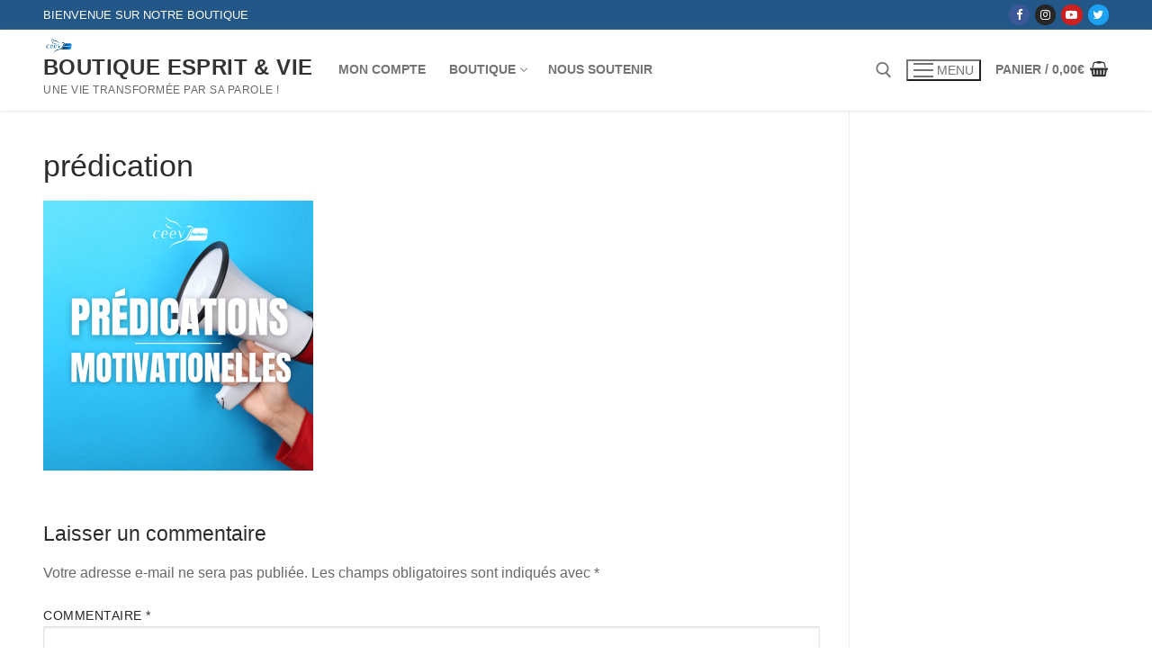

--- FILE ---
content_type: text/html; charset=UTF-8
request_url: https://boutique.ceev.tv/predication/
body_size: 14712
content:
<!doctype html>
<html lang="fr-FR">
<head>
	<meta charset="UTF-8">
	<meta name="viewport" content="width=device-width, initial-scale=1, maximum-scale=10.0, user-scalable=yes">
	<link rel="profile" href="http://gmpg.org/xfn/11">
	<title>prédication &#8211; Boutique Esprit &amp; Vie</title>
<meta name='robots' content='max-image-preview:large' />
<script>window._wca = window._wca || [];</script>
<link rel='dns-prefetch' href='//stats.wp.com' />
<link rel='dns-prefetch' href='//secure.gravatar.com' />
<link rel='dns-prefetch' href='//s.w.org' />
<link rel='dns-prefetch' href='//v0.wordpress.com' />
<link rel='dns-prefetch' href='//i0.wp.com' />
<link rel="alternate" type="application/rss+xml" title="Boutique Esprit &amp; Vie &raquo; Flux" href="https://boutique.ceev.tv/feed/" />
<link rel="alternate" type="application/rss+xml" title="Boutique Esprit &amp; Vie &raquo; Flux des commentaires" href="https://boutique.ceev.tv/comments/feed/" />
<link rel="alternate" type="application/rss+xml" title="Boutique Esprit &amp; Vie &raquo; prédication Flux des commentaires" href="https://boutique.ceev.tv/feed/?attachment_id=3550" />
<script type="text/javascript">
window._wpemojiSettings = {"baseUrl":"https:\/\/s.w.org\/images\/core\/emoji\/14.0.0\/72x72\/","ext":".png","svgUrl":"https:\/\/s.w.org\/images\/core\/emoji\/14.0.0\/svg\/","svgExt":".svg","source":{"concatemoji":"https:\/\/boutique.ceev.tv\/wp-includes\/js\/wp-emoji-release.min.js?ver=6.0.11"}};
/*! This file is auto-generated */
!function(e,a,t){var n,r,o,i=a.createElement("canvas"),p=i.getContext&&i.getContext("2d");function s(e,t){var a=String.fromCharCode,e=(p.clearRect(0,0,i.width,i.height),p.fillText(a.apply(this,e),0,0),i.toDataURL());return p.clearRect(0,0,i.width,i.height),p.fillText(a.apply(this,t),0,0),e===i.toDataURL()}function c(e){var t=a.createElement("script");t.src=e,t.defer=t.type="text/javascript",a.getElementsByTagName("head")[0].appendChild(t)}for(o=Array("flag","emoji"),t.supports={everything:!0,everythingExceptFlag:!0},r=0;r<o.length;r++)t.supports[o[r]]=function(e){if(!p||!p.fillText)return!1;switch(p.textBaseline="top",p.font="600 32px Arial",e){case"flag":return s([127987,65039,8205,9895,65039],[127987,65039,8203,9895,65039])?!1:!s([55356,56826,55356,56819],[55356,56826,8203,55356,56819])&&!s([55356,57332,56128,56423,56128,56418,56128,56421,56128,56430,56128,56423,56128,56447],[55356,57332,8203,56128,56423,8203,56128,56418,8203,56128,56421,8203,56128,56430,8203,56128,56423,8203,56128,56447]);case"emoji":return!s([129777,127995,8205,129778,127999],[129777,127995,8203,129778,127999])}return!1}(o[r]),t.supports.everything=t.supports.everything&&t.supports[o[r]],"flag"!==o[r]&&(t.supports.everythingExceptFlag=t.supports.everythingExceptFlag&&t.supports[o[r]]);t.supports.everythingExceptFlag=t.supports.everythingExceptFlag&&!t.supports.flag,t.DOMReady=!1,t.readyCallback=function(){t.DOMReady=!0},t.supports.everything||(n=function(){t.readyCallback()},a.addEventListener?(a.addEventListener("DOMContentLoaded",n,!1),e.addEventListener("load",n,!1)):(e.attachEvent("onload",n),a.attachEvent("onreadystatechange",function(){"complete"===a.readyState&&t.readyCallback()})),(e=t.source||{}).concatemoji?c(e.concatemoji):e.wpemoji&&e.twemoji&&(c(e.twemoji),c(e.wpemoji)))}(window,document,window._wpemojiSettings);
</script>
<style type="text/css">
img.wp-smiley,
img.emoji {
	display: inline !important;
	border: none !important;
	box-shadow: none !important;
	height: 1em !important;
	width: 1em !important;
	margin: 0 0.07em !important;
	vertical-align: -0.1em !important;
	background: none !important;
	padding: 0 !important;
}
</style>
	<link rel='stylesheet' id='wp-block-library-css'  href='https://boutique.ceev.tv/wp-includes/css/dist/block-library/style.min.css?ver=6.0.11' type='text/css' media='all' />
<style id='wp-block-library-inline-css' type='text/css'>
.has-text-align-justify{text-align:justify;}
</style>
<link rel='stylesheet' id='mediaelement-css'  href='https://boutique.ceev.tv/wp-includes/js/mediaelement/mediaelementplayer-legacy.min.css?ver=4.2.16' type='text/css' media='all' />
<link rel='stylesheet' id='wp-mediaelement-css'  href='https://boutique.ceev.tv/wp-includes/js/mediaelement/wp-mediaelement.min.css?ver=6.0.11' type='text/css' media='all' />
<link rel='stylesheet' id='wc-blocks-vendors-style-css'  href='https://boutique.ceev.tv/wp-content/plugins/woo-gutenberg-products-block/build/wc-blocks-vendors-style.css?ver=8.3.1' type='text/css' media='all' />
<link rel='stylesheet' id='wc-blocks-style-css'  href='https://boutique.ceev.tv/wp-content/plugins/woo-gutenberg-products-block/build/wc-blocks-style.css?ver=8.3.1' type='text/css' media='all' />
<style id='global-styles-inline-css' type='text/css'>
body{--wp--preset--color--black: #000000;--wp--preset--color--cyan-bluish-gray: #abb8c3;--wp--preset--color--white: #ffffff;--wp--preset--color--pale-pink: #f78da7;--wp--preset--color--vivid-red: #cf2e2e;--wp--preset--color--luminous-vivid-orange: #ff6900;--wp--preset--color--luminous-vivid-amber: #fcb900;--wp--preset--color--light-green-cyan: #7bdcb5;--wp--preset--color--vivid-green-cyan: #00d084;--wp--preset--color--pale-cyan-blue: #8ed1fc;--wp--preset--color--vivid-cyan-blue: #0693e3;--wp--preset--color--vivid-purple: #9b51e0;--wp--preset--gradient--vivid-cyan-blue-to-vivid-purple: linear-gradient(135deg,rgba(6,147,227,1) 0%,rgb(155,81,224) 100%);--wp--preset--gradient--light-green-cyan-to-vivid-green-cyan: linear-gradient(135deg,rgb(122,220,180) 0%,rgb(0,208,130) 100%);--wp--preset--gradient--luminous-vivid-amber-to-luminous-vivid-orange: linear-gradient(135deg,rgba(252,185,0,1) 0%,rgba(255,105,0,1) 100%);--wp--preset--gradient--luminous-vivid-orange-to-vivid-red: linear-gradient(135deg,rgba(255,105,0,1) 0%,rgb(207,46,46) 100%);--wp--preset--gradient--very-light-gray-to-cyan-bluish-gray: linear-gradient(135deg,rgb(238,238,238) 0%,rgb(169,184,195) 100%);--wp--preset--gradient--cool-to-warm-spectrum: linear-gradient(135deg,rgb(74,234,220) 0%,rgb(151,120,209) 20%,rgb(207,42,186) 40%,rgb(238,44,130) 60%,rgb(251,105,98) 80%,rgb(254,248,76) 100%);--wp--preset--gradient--blush-light-purple: linear-gradient(135deg,rgb(255,206,236) 0%,rgb(152,150,240) 100%);--wp--preset--gradient--blush-bordeaux: linear-gradient(135deg,rgb(254,205,165) 0%,rgb(254,45,45) 50%,rgb(107,0,62) 100%);--wp--preset--gradient--luminous-dusk: linear-gradient(135deg,rgb(255,203,112) 0%,rgb(199,81,192) 50%,rgb(65,88,208) 100%);--wp--preset--gradient--pale-ocean: linear-gradient(135deg,rgb(255,245,203) 0%,rgb(182,227,212) 50%,rgb(51,167,181) 100%);--wp--preset--gradient--electric-grass: linear-gradient(135deg,rgb(202,248,128) 0%,rgb(113,206,126) 100%);--wp--preset--gradient--midnight: linear-gradient(135deg,rgb(2,3,129) 0%,rgb(40,116,252) 100%);--wp--preset--duotone--dark-grayscale: url('#wp-duotone-dark-grayscale');--wp--preset--duotone--grayscale: url('#wp-duotone-grayscale');--wp--preset--duotone--purple-yellow: url('#wp-duotone-purple-yellow');--wp--preset--duotone--blue-red: url('#wp-duotone-blue-red');--wp--preset--duotone--midnight: url('#wp-duotone-midnight');--wp--preset--duotone--magenta-yellow: url('#wp-duotone-magenta-yellow');--wp--preset--duotone--purple-green: url('#wp-duotone-purple-green');--wp--preset--duotone--blue-orange: url('#wp-duotone-blue-orange');--wp--preset--font-size--small: 13px;--wp--preset--font-size--medium: 20px;--wp--preset--font-size--large: 36px;--wp--preset--font-size--x-large: 42px;}.has-black-color{color: var(--wp--preset--color--black) !important;}.has-cyan-bluish-gray-color{color: var(--wp--preset--color--cyan-bluish-gray) !important;}.has-white-color{color: var(--wp--preset--color--white) !important;}.has-pale-pink-color{color: var(--wp--preset--color--pale-pink) !important;}.has-vivid-red-color{color: var(--wp--preset--color--vivid-red) !important;}.has-luminous-vivid-orange-color{color: var(--wp--preset--color--luminous-vivid-orange) !important;}.has-luminous-vivid-amber-color{color: var(--wp--preset--color--luminous-vivid-amber) !important;}.has-light-green-cyan-color{color: var(--wp--preset--color--light-green-cyan) !important;}.has-vivid-green-cyan-color{color: var(--wp--preset--color--vivid-green-cyan) !important;}.has-pale-cyan-blue-color{color: var(--wp--preset--color--pale-cyan-blue) !important;}.has-vivid-cyan-blue-color{color: var(--wp--preset--color--vivid-cyan-blue) !important;}.has-vivid-purple-color{color: var(--wp--preset--color--vivid-purple) !important;}.has-black-background-color{background-color: var(--wp--preset--color--black) !important;}.has-cyan-bluish-gray-background-color{background-color: var(--wp--preset--color--cyan-bluish-gray) !important;}.has-white-background-color{background-color: var(--wp--preset--color--white) !important;}.has-pale-pink-background-color{background-color: var(--wp--preset--color--pale-pink) !important;}.has-vivid-red-background-color{background-color: var(--wp--preset--color--vivid-red) !important;}.has-luminous-vivid-orange-background-color{background-color: var(--wp--preset--color--luminous-vivid-orange) !important;}.has-luminous-vivid-amber-background-color{background-color: var(--wp--preset--color--luminous-vivid-amber) !important;}.has-light-green-cyan-background-color{background-color: var(--wp--preset--color--light-green-cyan) !important;}.has-vivid-green-cyan-background-color{background-color: var(--wp--preset--color--vivid-green-cyan) !important;}.has-pale-cyan-blue-background-color{background-color: var(--wp--preset--color--pale-cyan-blue) !important;}.has-vivid-cyan-blue-background-color{background-color: var(--wp--preset--color--vivid-cyan-blue) !important;}.has-vivid-purple-background-color{background-color: var(--wp--preset--color--vivid-purple) !important;}.has-black-border-color{border-color: var(--wp--preset--color--black) !important;}.has-cyan-bluish-gray-border-color{border-color: var(--wp--preset--color--cyan-bluish-gray) !important;}.has-white-border-color{border-color: var(--wp--preset--color--white) !important;}.has-pale-pink-border-color{border-color: var(--wp--preset--color--pale-pink) !important;}.has-vivid-red-border-color{border-color: var(--wp--preset--color--vivid-red) !important;}.has-luminous-vivid-orange-border-color{border-color: var(--wp--preset--color--luminous-vivid-orange) !important;}.has-luminous-vivid-amber-border-color{border-color: var(--wp--preset--color--luminous-vivid-amber) !important;}.has-light-green-cyan-border-color{border-color: var(--wp--preset--color--light-green-cyan) !important;}.has-vivid-green-cyan-border-color{border-color: var(--wp--preset--color--vivid-green-cyan) !important;}.has-pale-cyan-blue-border-color{border-color: var(--wp--preset--color--pale-cyan-blue) !important;}.has-vivid-cyan-blue-border-color{border-color: var(--wp--preset--color--vivid-cyan-blue) !important;}.has-vivid-purple-border-color{border-color: var(--wp--preset--color--vivid-purple) !important;}.has-vivid-cyan-blue-to-vivid-purple-gradient-background{background: var(--wp--preset--gradient--vivid-cyan-blue-to-vivid-purple) !important;}.has-light-green-cyan-to-vivid-green-cyan-gradient-background{background: var(--wp--preset--gradient--light-green-cyan-to-vivid-green-cyan) !important;}.has-luminous-vivid-amber-to-luminous-vivid-orange-gradient-background{background: var(--wp--preset--gradient--luminous-vivid-amber-to-luminous-vivid-orange) !important;}.has-luminous-vivid-orange-to-vivid-red-gradient-background{background: var(--wp--preset--gradient--luminous-vivid-orange-to-vivid-red) !important;}.has-very-light-gray-to-cyan-bluish-gray-gradient-background{background: var(--wp--preset--gradient--very-light-gray-to-cyan-bluish-gray) !important;}.has-cool-to-warm-spectrum-gradient-background{background: var(--wp--preset--gradient--cool-to-warm-spectrum) !important;}.has-blush-light-purple-gradient-background{background: var(--wp--preset--gradient--blush-light-purple) !important;}.has-blush-bordeaux-gradient-background{background: var(--wp--preset--gradient--blush-bordeaux) !important;}.has-luminous-dusk-gradient-background{background: var(--wp--preset--gradient--luminous-dusk) !important;}.has-pale-ocean-gradient-background{background: var(--wp--preset--gradient--pale-ocean) !important;}.has-electric-grass-gradient-background{background: var(--wp--preset--gradient--electric-grass) !important;}.has-midnight-gradient-background{background: var(--wp--preset--gradient--midnight) !important;}.has-small-font-size{font-size: var(--wp--preset--font-size--small) !important;}.has-medium-font-size{font-size: var(--wp--preset--font-size--medium) !important;}.has-large-font-size{font-size: var(--wp--preset--font-size--large) !important;}.has-x-large-font-size{font-size: var(--wp--preset--font-size--x-large) !important;}
</style>
<link rel='stylesheet' id='woocommerce-general-css'  href='https://boutique.ceev.tv/wp-content/themes/customify/assets/css/compatibility/woocommerce.min.css?ver=6.8.2' type='text/css' media='all' />
<link rel='stylesheet' id='woocommerce-smallscreen-css'  href='https://boutique.ceev.tv/wp-content/themes/customify/assets/css/compatibility/woocommerce-smallscreen.min.css?ver=6.8.2' type='text/css' media='only screen and (max-width: 768px)' />
<style id='woocommerce-inline-inline-css' type='text/css'>
.woocommerce form .form-row .required { visibility: visible; }
</style>
<link rel='stylesheet' id='wc-gateway-ppec-frontend-css'  href='https://boutique.ceev.tv/wp-content/plugins/woocommerce-gateway-paypal-express-checkout/assets/css/wc-gateway-ppec-frontend.css?ver=2.1.3' type='text/css' media='all' />
<link rel='stylesheet' id='font-awesome-css'  href='https://boutique.ceev.tv/wp-content/themes/customify/assets/fonts/font-awesome/css/font-awesome.min.css?ver=5.0.0' type='text/css' media='all' />
<link rel='stylesheet' id='customify-style-css'  href='https://boutique.ceev.tv/wp-content/themes/customify/style.min.css?ver=0.4.2' type='text/css' media='all' />
<style id='customify-style-inline-css' type='text/css'>
.header-top .header--row-inner,body:not(.fl-builder-edit) .button,body:not(.fl-builder-edit) button:not(.menu-mobile-toggle, .components-button, .customize-partial-edit-shortcut-button),body:not(.fl-builder-edit) input[type="button"]:not(.ed_button),button.button,input[type="button"]:not(.ed_button, .components-button, .customize-partial-edit-shortcut-button),input[type="reset"]:not(.components-button, .customize-partial-edit-shortcut-button),input[type="submit"]:not(.components-button, .customize-partial-edit-shortcut-button),.pagination .nav-links > *:hover,.pagination .nav-links span,.nav-menu-desktop.style-full-height .primary-menu-ul > li.current-menu-item > a,.nav-menu-desktop.style-full-height .primary-menu-ul > li.current-menu-ancestor > a,.nav-menu-desktop.style-full-height .primary-menu-ul > li > a:hover,.posts-layout .readmore-button:hover{    background-color: #1c3e75;}.posts-layout .readmore-button {color: #1c3e75;}.pagination .nav-links > *:hover,.pagination .nav-links span,.entry-single .tags-links a:hover,.entry-single .cat-links a:hover,.posts-layout .readmore-button,.posts-layout .readmore-button:hover{    border-color: #1c3e75;}                 .wc-svg-btn.active,        .woocommerce-tabs.wc-tabs-horizontal ul.tabs li.active,        #review_form {            border-color: #1c3e75;        }                .wc-svg-btn.active,        .wc-single-tabs ul.tabs li.active a,        .wc-single-tabs .tab-section.active .tab-section-heading a {            color: #1c3e75;        }.customify-builder-btn{    background-color: #bf9c2b;}                 .add_to_cart_button        {            background-color: #bf9c2b;        }body{    color: #686868;}abbr, acronym {    border-bottom-color: #686868;}a                {                    color: #1e4b75;} .woocommerce-account .woocommerce-MyAccount-navigation ul li.is-active a,        .woocommerce-account .woocommerce-MyAccount-navigation ul li a:hover {            color: #1e4b75;        }a:hover,a:focus,.link-meta:hover, .link-meta a:hover{    color: #111111;}h2 + h3,.comments-area h2 + .comments-title,.h2 + h3,.comments-area .h2 + .comments-title,.page-breadcrumb {    border-top-color: #eaecee;}blockquote,.site-content .widget-area .menu li.current-menu-item > a:before{    border-left-color: #eaecee;}@media screen and (min-width: 64em) {    .comment-list .children li.comment {        border-left-color: #eaecee;    }    .comment-list .children li.comment:after {        background-color: #eaecee;    }}.page-titlebar, .page-breadcrumb,.posts-layout .entry-inner {    border-bottom-color: #eaecee;}.header-search-form .search-field,.entry-content .page-links a,.header-search-modal,.pagination .nav-links > *,.entry-footer .tags-links a, .entry-footer .cat-links a,.search .content-area article,.site-content .widget-area .menu li.current-menu-item > a,.posts-layout .entry-inner,.post-navigation .nav-links,article.comment .comment-meta,.widget-area .widget_pages li a, .widget-area .widget_categories li a, .widget-area .widget_archive li a, .widget-area .widget_meta li a, .widget-area .widget_nav_menu li a, .widget-area .widget_product_categories li a, .widget-area .widget_recent_entries li a, .widget-area .widget_rss li a,.widget-area .widget_recent_comments li{    border-color: #eaecee;}.header-search-modal::before {    border-top-color: #eaecee;    border-left-color: #eaecee;}@media screen and (min-width: 48em) {    .content-sidebar.sidebar_vertical_border .content-area {        border-right-color: #eaecee;    }    .sidebar-content.sidebar_vertical_border .content-area {        border-left-color: #eaecee;    }    .sidebar-sidebar-content.sidebar_vertical_border .sidebar-primary {        border-right-color: #eaecee;    }    .sidebar-sidebar-content.sidebar_vertical_border .sidebar-secondary {        border-right-color: #eaecee;    }    .content-sidebar-sidebar.sidebar_vertical_border .sidebar-primary {        border-left-color: #eaecee;    }    .content-sidebar-sidebar.sidebar_vertical_border .sidebar-secondary {        border-left-color: #eaecee;    }    .sidebar-content-sidebar.sidebar_vertical_border .content-area {        border-left-color: #eaecee;        border-right-color: #eaecee;    }    .sidebar-content-sidebar.sidebar_vertical_border .content-area {        border-left-color: #eaecee;        border-right-color: #eaecee;    }}.widget_price_filter .price_slider_wrapper .ui-widget-content {    background-color: #eaecee;}.product_list_widget li,#reviews #comments ol.commentlist li .comment-text,.woocommerce-tabs.wc-tabs-vertical .wc-tabs li,.product_meta > span,.woocommerce-tabs.wc-tabs-horizontal ul.tabs,.woocommerce-tabs.wc-tabs-vertical .wc-tabs li:first-child {            border-color: #eaecee;        }article.comment .comment-post-author {background: #6d6d6d;}.pagination .nav-links > *,.link-meta,.link-meta a,.color-meta,.entry-single .tags-links:before,.entry-single .cats-links:before{    color: #6d6d6d;}.widget_price_filter .ui-slider .ui-slider-handle {    border-color: #6d6d6d;}.wc-product-inner .wc-product__category a {    color: #6d6d6d;}.widget_price_filter .ui-slider .ui-slider-range,.widget_price_filter .price_slider_amount .button {            background-color: #6d6d6d;        }h1, h2, h3, h4, h5, h6 { color: #2b2b2b;}.site-content .widget-title { color: #444444;}#page-cover {background-image: url("https://boutique.ceev.tv/wp-content/uploads/2022/08/prédication.png");}.sub-menu .li-duplicator {display:none !important;}.header-search_icon-item .header-search-modal  {border-style: solid;} .header-search_icon-item .search-field  {border-style: solid;} .dark-mode .header-search_box-item .search-form-fields, .header-search_box-item .search-form-fields  {border-style: solid;} body  {background-color: #FFFFFF;} .site-content .content-area  {background-color: #FFFFFF;} .woocommerce .button.add_to_cart_button, .woocommerce .button.alt,.woocommerce .button.added_to_cart, .woocommerce .button.checkout, .woocommerce .button.product_type_variable,.item--wc_cart .cart-icon .cart-qty .customify-wc-total-qty{    background-color: #bf9c2b;}.comment-form-rating a, .star-rating,.comment-form-rating a:hover, .comment-form-rating a:focus, .star-rating:hover, .star-rating:focus{    color: #c3512f;}span.onsale{    background-color: #77a464;}/* CSS for desktop */#page-cover .page-cover-inner {min-height: 300px;}.header--row.header-top .customify-grid, .header--row.header-top .style-full-height .primary-menu-ul > li > a {min-height: 33px;}.header--row.header-main .customify-grid, .header--row.header-main .style-full-height .primary-menu-ul > li > a {min-height: 90px;}.header--row.header-bottom .customify-grid, .header--row.header-bottom .style-full-height .primary-menu-ul > li > a {min-height: 55px;}.site-header .site-branding img { max-width: 35px; } .site-header .cb-row--mobile .site-branding img { width: 35px; }.header--row .builder-first--nav-icon {text-align: right;}.header-search_icon-item .search-submit {margin-left: -40px;}.header-search_box-item .search-submit{margin-left: -40px;} .header-search_box-item .woo_bootster_search .search-submit{margin-left: -40px;} .header-search_box-item .header-search-form button.search-submit{margin-left:-40px;}.header--row .builder-first--primary-menu {text-align: right;}/* CSS for tablet */@media screen and (max-width: 1024px) { #page-cover .page-cover-inner {min-height: 250px;}.header--row .builder-first--nav-icon {text-align: right;}.header-search_icon-item .search-submit {margin-left: -40px;}.header-search_box-item .search-submit{margin-left: -40px;} .header-search_box-item .woo_bootster_search .search-submit{margin-left: -40px;} .header-search_box-item .header-search-form button.search-submit{margin-left:-40px;} }/* CSS for mobile */@media screen and (max-width: 568px) { #page-cover .page-cover-inner {min-height: 200px;}.header--row.header-top .customify-grid, .header--row.header-top .style-full-height .primary-menu-ul > li > a {min-height: 33px;}.header--row .builder-first--nav-icon {text-align: right;}.header-search_icon-item .search-submit {margin-left: -40px;}.header-search_box-item .search-submit{margin-left: -40px;} .header-search_box-item .woo_bootster_search .search-submit{margin-left: -40px;} .header-search_box-item .header-search-form button.search-submit{margin-left:-40px;} }
</style>
<link rel='stylesheet' id='jetpack_css-css'  href='https://boutique.ceev.tv/wp-content/plugins/jetpack/css/jetpack.css?ver=11.2.2' type='text/css' media='all' />
<script type='text/javascript' src='https://boutique.ceev.tv/wp-includes/js/jquery/jquery.min.js?ver=3.6.0' id='jquery-core-js'></script>
<script type='text/javascript' src='https://boutique.ceev.tv/wp-includes/js/jquery/jquery-migrate.min.js?ver=3.3.2' id='jquery-migrate-js'></script>
<script defer type='text/javascript' src='https://stats.wp.com/s-202603.js' id='woocommerce-analytics-js'></script>
<link rel="https://api.w.org/" href="https://boutique.ceev.tv/wp-json/" /><link rel="alternate" type="application/json" href="https://boutique.ceev.tv/wp-json/wp/v2/media/3550" /><link rel="EditURI" type="application/rsd+xml" title="RSD" href="https://boutique.ceev.tv/xmlrpc.php?rsd" />
<link rel="wlwmanifest" type="application/wlwmanifest+xml" href="https://boutique.ceev.tv/wp-includes/wlwmanifest.xml" /> 
<meta name="generator" content="WordPress 6.0.11" />
<meta name="generator" content="WooCommerce 6.8.2" />
<link rel='shortlink' href='https://wp.me/aao08C-Vg' />
<link rel="alternate" type="application/json+oembed" href="https://boutique.ceev.tv/wp-json/oembed/1.0/embed?url=https%3A%2F%2Fboutique.ceev.tv%2Fpredication%2F" />
<link rel="alternate" type="text/xml+oembed" href="https://boutique.ceev.tv/wp-json/oembed/1.0/embed?url=https%3A%2F%2Fboutique.ceev.tv%2Fpredication%2F&#038;format=xml" />
<style>img#wpstats{display:none}</style>
		<noscript><style>.woocommerce-product-gallery{ opacity: 1 !important; }</style></noscript>
				<style type="text/css">
				/* If html does not have either class, do not show lazy loaded images. */
				html:not( .jetpack-lazy-images-js-enabled ):not( .js ) .jetpack-lazy-image {
					display: none;
				}
			</style>
			<script>
				document.documentElement.classList.add(
					'jetpack-lazy-images-js-enabled'
				);
			</script>
		
<!-- Jetpack Open Graph Tags -->
<meta property="og:type" content="article" />
<meta property="og:title" content="prédication" />
<meta property="og:url" content="https://boutique.ceev.tv/predication/" />
<meta property="og:description" content="Voir l&rsquo;article pour en savoir plus." />
<meta property="article:published_time" content="2022-08-19T11:52:10+00:00" />
<meta property="article:modified_time" content="2022-08-19T11:52:10+00:00" />
<meta property="og:site_name" content="Boutique Esprit &amp; Vie" />
<meta property="og:image" content="https://boutique.ceev.tv/wp-content/uploads/2022/08/prédication.png" />
<meta property="og:image:alt" content="" />
<meta property="og:locale" content="fr_FR" />
<meta name="twitter:text:title" content="prédication" />
<meta name="twitter:image" content="https://i0.wp.com/boutique.ceev.tv/wp-content/uploads/2022/08/prédication.png?fit=1200%2C1200&#038;ssl=1&#038;w=640" />
<meta name="twitter:card" content="summary_large_image" />
<meta name="twitter:description" content="Voir l&rsquo;article pour en savoir plus." />

<!-- End Jetpack Open Graph Tags -->
<link rel="icon" href="https://i0.wp.com/boutique.ceev.tv/wp-content/uploads/2022/08/cropped-Copie-de-logo-ceev-v2022-1.png?fit=32%2C32&#038;ssl=1" sizes="32x32" />
<link rel="icon" href="https://i0.wp.com/boutique.ceev.tv/wp-content/uploads/2022/08/cropped-Copie-de-logo-ceev-v2022-1.png?fit=192%2C192&#038;ssl=1" sizes="192x192" />
<link rel="apple-touch-icon" href="https://i0.wp.com/boutique.ceev.tv/wp-content/uploads/2022/08/cropped-Copie-de-logo-ceev-v2022-1.png?fit=180%2C180&#038;ssl=1" />
<meta name="msapplication-TileImage" content="https://i0.wp.com/boutique.ceev.tv/wp-content/uploads/2022/08/cropped-Copie-de-logo-ceev-v2022-1.png?fit=270%2C270&#038;ssl=1" />
</head>

<body class="attachment attachment-template-default single single-attachment postid-3550 attachmentid-3550 attachment-png wp-custom-logo theme-customify woocommerce-no-js content-sidebar main-layout-content-sidebar sidebar_vertical_border site-full-width menu_sidebar_slide_left woocommerce later-wc-version">
<svg xmlns="http://www.w3.org/2000/svg" viewBox="0 0 0 0" width="0" height="0" focusable="false" role="none" style="visibility: hidden; position: absolute; left: -9999px; overflow: hidden;" ><defs><filter id="wp-duotone-dark-grayscale"><feColorMatrix color-interpolation-filters="sRGB" type="matrix" values=" .299 .587 .114 0 0 .299 .587 .114 0 0 .299 .587 .114 0 0 .299 .587 .114 0 0 " /><feComponentTransfer color-interpolation-filters="sRGB" ><feFuncR type="table" tableValues="0 0.49803921568627" /><feFuncG type="table" tableValues="0 0.49803921568627" /><feFuncB type="table" tableValues="0 0.49803921568627" /><feFuncA type="table" tableValues="1 1" /></feComponentTransfer><feComposite in2="SourceGraphic" operator="in" /></filter></defs></svg><svg xmlns="http://www.w3.org/2000/svg" viewBox="0 0 0 0" width="0" height="0" focusable="false" role="none" style="visibility: hidden; position: absolute; left: -9999px; overflow: hidden;" ><defs><filter id="wp-duotone-grayscale"><feColorMatrix color-interpolation-filters="sRGB" type="matrix" values=" .299 .587 .114 0 0 .299 .587 .114 0 0 .299 .587 .114 0 0 .299 .587 .114 0 0 " /><feComponentTransfer color-interpolation-filters="sRGB" ><feFuncR type="table" tableValues="0 1" /><feFuncG type="table" tableValues="0 1" /><feFuncB type="table" tableValues="0 1" /><feFuncA type="table" tableValues="1 1" /></feComponentTransfer><feComposite in2="SourceGraphic" operator="in" /></filter></defs></svg><svg xmlns="http://www.w3.org/2000/svg" viewBox="0 0 0 0" width="0" height="0" focusable="false" role="none" style="visibility: hidden; position: absolute; left: -9999px; overflow: hidden;" ><defs><filter id="wp-duotone-purple-yellow"><feColorMatrix color-interpolation-filters="sRGB" type="matrix" values=" .299 .587 .114 0 0 .299 .587 .114 0 0 .299 .587 .114 0 0 .299 .587 .114 0 0 " /><feComponentTransfer color-interpolation-filters="sRGB" ><feFuncR type="table" tableValues="0.54901960784314 0.98823529411765" /><feFuncG type="table" tableValues="0 1" /><feFuncB type="table" tableValues="0.71764705882353 0.25490196078431" /><feFuncA type="table" tableValues="1 1" /></feComponentTransfer><feComposite in2="SourceGraphic" operator="in" /></filter></defs></svg><svg xmlns="http://www.w3.org/2000/svg" viewBox="0 0 0 0" width="0" height="0" focusable="false" role="none" style="visibility: hidden; position: absolute; left: -9999px; overflow: hidden;" ><defs><filter id="wp-duotone-blue-red"><feColorMatrix color-interpolation-filters="sRGB" type="matrix" values=" .299 .587 .114 0 0 .299 .587 .114 0 0 .299 .587 .114 0 0 .299 .587 .114 0 0 " /><feComponentTransfer color-interpolation-filters="sRGB" ><feFuncR type="table" tableValues="0 1" /><feFuncG type="table" tableValues="0 0.27843137254902" /><feFuncB type="table" tableValues="0.5921568627451 0.27843137254902" /><feFuncA type="table" tableValues="1 1" /></feComponentTransfer><feComposite in2="SourceGraphic" operator="in" /></filter></defs></svg><svg xmlns="http://www.w3.org/2000/svg" viewBox="0 0 0 0" width="0" height="0" focusable="false" role="none" style="visibility: hidden; position: absolute; left: -9999px; overflow: hidden;" ><defs><filter id="wp-duotone-midnight"><feColorMatrix color-interpolation-filters="sRGB" type="matrix" values=" .299 .587 .114 0 0 .299 .587 .114 0 0 .299 .587 .114 0 0 .299 .587 .114 0 0 " /><feComponentTransfer color-interpolation-filters="sRGB" ><feFuncR type="table" tableValues="0 0" /><feFuncG type="table" tableValues="0 0.64705882352941" /><feFuncB type="table" tableValues="0 1" /><feFuncA type="table" tableValues="1 1" /></feComponentTransfer><feComposite in2="SourceGraphic" operator="in" /></filter></defs></svg><svg xmlns="http://www.w3.org/2000/svg" viewBox="0 0 0 0" width="0" height="0" focusable="false" role="none" style="visibility: hidden; position: absolute; left: -9999px; overflow: hidden;" ><defs><filter id="wp-duotone-magenta-yellow"><feColorMatrix color-interpolation-filters="sRGB" type="matrix" values=" .299 .587 .114 0 0 .299 .587 .114 0 0 .299 .587 .114 0 0 .299 .587 .114 0 0 " /><feComponentTransfer color-interpolation-filters="sRGB" ><feFuncR type="table" tableValues="0.78039215686275 1" /><feFuncG type="table" tableValues="0 0.94901960784314" /><feFuncB type="table" tableValues="0.35294117647059 0.47058823529412" /><feFuncA type="table" tableValues="1 1" /></feComponentTransfer><feComposite in2="SourceGraphic" operator="in" /></filter></defs></svg><svg xmlns="http://www.w3.org/2000/svg" viewBox="0 0 0 0" width="0" height="0" focusable="false" role="none" style="visibility: hidden; position: absolute; left: -9999px; overflow: hidden;" ><defs><filter id="wp-duotone-purple-green"><feColorMatrix color-interpolation-filters="sRGB" type="matrix" values=" .299 .587 .114 0 0 .299 .587 .114 0 0 .299 .587 .114 0 0 .299 .587 .114 0 0 " /><feComponentTransfer color-interpolation-filters="sRGB" ><feFuncR type="table" tableValues="0.65098039215686 0.40392156862745" /><feFuncG type="table" tableValues="0 1" /><feFuncB type="table" tableValues="0.44705882352941 0.4" /><feFuncA type="table" tableValues="1 1" /></feComponentTransfer><feComposite in2="SourceGraphic" operator="in" /></filter></defs></svg><svg xmlns="http://www.w3.org/2000/svg" viewBox="0 0 0 0" width="0" height="0" focusable="false" role="none" style="visibility: hidden; position: absolute; left: -9999px; overflow: hidden;" ><defs><filter id="wp-duotone-blue-orange"><feColorMatrix color-interpolation-filters="sRGB" type="matrix" values=" .299 .587 .114 0 0 .299 .587 .114 0 0 .299 .587 .114 0 0 .299 .587 .114 0 0 " /><feComponentTransfer color-interpolation-filters="sRGB" ><feFuncR type="table" tableValues="0.098039215686275 1" /><feFuncG type="table" tableValues="0 0.66274509803922" /><feFuncB type="table" tableValues="0.84705882352941 0.41960784313725" /><feFuncA type="table" tableValues="1 1" /></feComponentTransfer><feComposite in2="SourceGraphic" operator="in" /></filter></defs></svg><div id="page" class="site box-shadow">
	<a class="skip-link screen-reader-text" href="#site-content">Aller au contenu</a>
	<a class="close is-size-medium  close-panel close-sidebar-panel" href="#">
        <span class="hamburger hamburger--squeeze is-active">
            <span class="hamburger-box">
              <span class="hamburger-inner"><span class="screen-reader-text">Menu</span></span>
            </span>
        </span>
        <span class="screen-reader-text">Fermer</span>
        </a><header id="masthead" class="site-header header-v2"><div id="masthead-inner" class="site-header-inner">							<div  class="header-top header--row layout-full-contained"  id="cb-row--header-top"  data-row-id="top"  data-show-on="desktop">
								<div class="header--row-inner header-top-inner dark-mode">
									<div class="customify-container">
										<div class="customify-grid  cb-row--desktop hide-on-mobile hide-on-tablet customify-grid-middle"><div class="row-v2 row-v2-top no-center"><div class="col-v2 col-v2-left"><div class="item--inner builder-item--html" data-section="header_html" data-item-id="html" ><div class="builder-header-html-item item--html"><p>Bienvenue sur notre boutique</p>
</div></div></div><div class="col-v2 col-v2-right"><div class="item--inner builder-item--social-icons" data-section="header_social_icons" data-item-id="social-icons" ><ul class="header-social-icons customify-builder-social-icons color-default"><li><a class="social-icon-facebook shape-circle" rel="nofollow noopener" target="_blank" href="https://www.facebook.com/EgliseCeevBordeaux" aria-label="Facebook"><i class="social-icon fa fa-facebook" title="Facebook"></i></a></li><li><a class="social-icon-instagram shape-circle" rel="nofollow noopener" target="_blank" href="https://www.instagram.com/eglise_ceevbordeaux" aria-label="Instagram"><i class="social-icon fa fa-instagram" title="Instagram"></i></a></li><li><a class="social-icon-youtube-play shape-circle" rel="nofollow noopener" target="_blank" href="https://www.youtube.com/c/CEEVBordeauxeglise" aria-label="Youtube"><i class="social-icon fa fa-youtube-play" title="Youtube"></i></a></li><li><a class="social-icon-twitter shape-circle" rel="nofollow noopener" target="_blank" href="https://twitter.com/ceevtv" aria-label="Twitter"><i class="social-icon fa fa-twitter" title="Twitter"></i></a></li></ul></div></div></div></div>									</div>
								</div>
							</div>
														<div  class="header-main header--row layout-full-contained"  id="cb-row--header-main"  data-row-id="main"  data-show-on="desktop mobile">
								<div class="header--row-inner header-main-inner light-mode">
									<div class="customify-container">
										<div class="customify-grid  cb-row--desktop hide-on-mobile hide-on-tablet customify-grid-middle"><div class="row-v2 row-v2-main no-center"><div class="col-v2 col-v2-left"><div class="item--inner builder-item--logo" data-section="title_tagline" data-item-id="logo" >		<div class="site-branding logo-top">
						<a href="https://boutique.ceev.tv/" class="logo-link" rel="home" itemprop="url">
				<img class="site-img-logo" src="https://i0.wp.com/boutique.ceev.tv/wp-content/uploads/2022/08/cropped-Copie-de-logo-ceev-v2022.png?fit=500%2C269&#038;ssl=1" alt="Boutique Esprit &amp; Vie">
							</a>
			<div class="site-name-desc">						<p class="site-title">
							<a href="https://boutique.ceev.tv/" rel="home">Boutique Esprit &amp; Vie</a>
						</p>
												<p class="site-description text-uppercase text-xsmall">Une vie transformée par sa parole !</p>
						</div>		</div><!-- .site-branding -->
		</div><div class="item--inner builder-item--primary-menu has_menu" data-section="header_menu_primary" data-item-id="primary-menu" ><nav  id="site-navigation-main-desktop" class="site-navigation primary-menu primary-menu-main nav-menu-desktop primary-menu-desktop style-plain"><ul id="menu-principal" class="primary-menu-ul menu nav-menu"><li id="menu-item--main-desktop-128" class="menu-item menu-item-type-post_type menu-item-object-page menu-item-128"><a href="https://boutique.ceev.tv/mon-compte/"><span class="link-before">Mon compte</span></a></li>
<li id="menu-item--main-desktop-127" class="menu-item menu-item-type-post_type menu-item-object-page menu-item-home menu-item-has-children menu-item-127"><a href="https://boutique.ceev.tv/"><span class="link-before">Boutique<span class="nav-icon-angle">&nbsp;</span></span></a>
<ul class="sub-menu sub-lv-0">
	<li id="menu-item--main-desktop-273" class="menu-item menu-item-type-taxonomy menu-item-object-product_cat menu-item-273"><a href="https://boutique.ceev.tv/categorie-produit/coups-de-coeur/"><span class="link-before">Coups de Coeur</span></a></li>
	<li id="menu-item--main-desktop-3576" class="menu-item menu-item-type-taxonomy menu-item-object-product_cat menu-item-3576"><a href="https://boutique.ceev.tv/categorie-produit/livre-audio/"><span class="link-before">Livre audio</span></a></li>
	<li id="menu-item--main-desktop-3632" class="menu-item menu-item-type-taxonomy menu-item-object-product_cat menu-item-3632"><a href="https://boutique.ceev.tv/categorie-produit/enseignements/"><span class="link-before">Enseignements</span></a></li>
	<li id="menu-item--main-desktop-3634" class="menu-item menu-item-type-taxonomy menu-item-object-product_cat menu-item-3634"><a href="https://boutique.ceev.tv/categorie-produit/predication/"><span class="link-before">Prédication</span></a></li>
	<li id="menu-item--main-desktop-3580" class="menu-item menu-item-type-taxonomy menu-item-object-product_cat menu-item-has-children menu-item-3580"><a href="https://boutique.ceev.tv/categorie-produit/auteur-orateur/"><span class="link-before">Auteur/orateur<span class="nav-icon-angle">&nbsp;</span></span></a>
	<ul class="sub-menu sub-lv-1">
		<li id="menu-item--main-desktop-3656" class="menu-item menu-item-type-taxonomy menu-item-object-product_cat menu-item-3656"><a href="https://boutique.ceev.tv/categorie-produit/auteur-orateur/andre-larrue/"><span class="link-before">André Larrue</span></a></li>
		<li id="menu-item--main-desktop-3583" class="menu-item menu-item-type-taxonomy menu-item-object-product_cat menu-item-3583"><a href="https://boutique.ceev.tv/categorie-produit/auteur-orateur/sosthene-mabouadi/"><span class="link-before">Sosthène Mabouadi</span></a></li>
		<li id="menu-item--main-desktop-3581" class="menu-item menu-item-type-taxonomy menu-item-object-product_cat menu-item-3581"><a href="https://boutique.ceev.tv/categorie-produit/auteur-orateur/nina-mabouadi/"><span class="link-before">Nina Mabouadi</span></a></li>
		<li id="menu-item--main-desktop-3633" class="menu-item menu-item-type-taxonomy menu-item-object-product_cat menu-item-3633"><a href="https://boutique.ceev.tv/categorie-produit/auteur-orateur/victor-boumono/"><span class="link-before">Victor Boumono</span></a></li>
		<li id="menu-item--main-desktop-3584" class="menu-item menu-item-type-taxonomy menu-item-object-product_cat menu-item-3584"><a href="https://boutique.ceev.tv/categorie-produit/auteur-orateur/radel-mavoungou/"><span class="link-before">Radel Mavoungou</span></a></li>
		<li id="menu-item--main-desktop-3582" class="menu-item menu-item-type-taxonomy menu-item-object-product_cat menu-item-3582"><a href="https://boutique.ceev.tv/categorie-produit/auteur-orateur/micael-lanoix/"><span class="link-before">Micaël Lanoix</span></a></li>
	</ul>
</li>
</ul>
</li>
<li id="menu-item--main-desktop-255" class="menu-item menu-item-type-post_type menu-item-object-page menu-item-255"><a href="https://boutique.ceev.tv/nous-soutenir/"><span class="link-before">Nous Soutenir</span></a></li>
</ul></nav></div></div><div class="col-v2 col-v2-right"><div class="item--inner builder-item--search_icon" data-section="search_icon" data-item-id="search_icon" ><div class="header-search_icon-item item--search_icon">		<a class="search-icon" href="#" aria-label="open search tool">
			<span class="ic-search">
				<svg aria-hidden="true" focusable="false" role="presentation" xmlns="http://www.w3.org/2000/svg" width="20" height="21" viewBox="0 0 20 21">
					<path fill="currentColor" fill-rule="evenodd" d="M12.514 14.906a8.264 8.264 0 0 1-4.322 1.21C3.668 16.116 0 12.513 0 8.07 0 3.626 3.668.023 8.192.023c4.525 0 8.193 3.603 8.193 8.047 0 2.033-.769 3.89-2.035 5.307l4.999 5.552-1.775 1.597-5.06-5.62zm-4.322-.843c3.37 0 6.102-2.684 6.102-5.993 0-3.31-2.732-5.994-6.102-5.994S2.09 4.76 2.09 8.07c0 3.31 2.732 5.993 6.102 5.993z"></path>
				</svg>
			</span>
			<span class="ic-close">
				<svg version="1.1" id="Capa_1" xmlns="http://www.w3.org/2000/svg" xmlns:xlink="http://www.w3.org/1999/xlink" x="0px" y="0px" width="612px" height="612px" viewBox="0 0 612 612" fill="currentColor" style="enable-background:new 0 0 612 612;" xml:space="preserve"><g><g id="cross"><g><polygon points="612,36.004 576.521,0.603 306,270.608 35.478,0.603 0,36.004 270.522,306.011 0,575.997 35.478,611.397 306,341.411 576.521,611.397 612,575.997 341.459,306.011 " /></g></g></g><g></g><g></g><g></g><g></g><g></g><g></g><g></g><g></g><g></g><g></g><g></g><g></g><g></g><g></g><g></g></svg>
			</span>
			<span class="arrow-down"></span>
		</a>
		<div class="header-search-modal-wrapper">
			<form role="search" class="header-search-modal header-search-form" action="https://boutique.ceev.tv/">
				<label>
					<span class="screen-reader-text">Rechercher :</span>
					<input type="search" class="search-field" placeholder="Recherche..." value="" name="s" title="Rechercher :" />
				</label>
				<button type="submit" class="search-submit" aria-label="submit search">
					<svg aria-hidden="true" focusable="false" role="presentation" xmlns="http://www.w3.org/2000/svg" width="20" height="21" viewBox="0 0 20 21">
						<path fill="currentColor" fill-rule="evenodd" d="M12.514 14.906a8.264 8.264 0 0 1-4.322 1.21C3.668 16.116 0 12.513 0 8.07 0 3.626 3.668.023 8.192.023c4.525 0 8.193 3.603 8.193 8.047 0 2.033-.769 3.89-2.035 5.307l4.999 5.552-1.775 1.597-5.06-5.62zm-4.322-.843c3.37 0 6.102-2.684 6.102-5.993 0-3.31-2.732-5.994-6.102-5.994S2.09 4.76 2.09 8.07c0 3.31 2.732 5.993 6.102 5.993z"></path>
					</svg>
				</button>
			</form>
		</div>
		</div></div><div class="item--inner builder-item--nav-icon" data-section="header_menu_icon" data-item-id="nav-icon" >		<button type="button" class="menu-mobile-toggle item-button is-size-desktop-medium is-size-tablet-medium is-size-mobile-medium">
			<span class="hamburger hamburger--squeeze">
				<span class="hamburger-box">
					<span class="hamburger-inner"></span>
				</span>
			</span>
			<span class="nav-icon--label hide-on-tablet hide-on-mobile">Menu</span></button>
		</div><div class="item--inner builder-item--wc_cart" data-section="wc_cart" data-item-id="wc_cart" ><div class="d-align-right builder-header-wc_cart-item item--wc_cart"><a href="https://boutique.ceev.tv/panier/" class="cart-item-link text-uppercase text-small link-meta"><span class="cart-text cart-label wc-cart-mobile-hide wc-cart-tablet-show wc-cart-desktop-show">Panier</span><span class="cart-sep cart-label wc-cart-mobile-hide wc-cart-tablet-show wc-cart-desktop-show">/</span><span class="cart-subtotal cart-label wc-cart-mobile-hide wc-cart-tablet-show wc-cart-desktop-show"><span class="customify-wc-sub-total"><span class="woocommerce-Price-amount amount"><bdi>0,00<span class="woocommerce-Price-currencySymbol">&euro;</span></bdi></span></span></span><span class="cart-icon"><i class="fa fa-shopping-basket"></i> <span class="cart-qty"><span class="customify-wc-total-qty hide-qty">0</span></span></span></a><div class="cart-dropdown-box widget-area"><div class="widget woocommerce widget_shopping_cart"><h2 class="widgettitle">Panier</h2><div class="widget_shopping_cart_content"></div></div></div></div></div></div></div></div><div class="cb-row--mobile hide-on-desktop customify-grid customify-grid-middle"><div class="row-v2 row-v2-main no-center"><div class="col-v2 col-v2-left"><div class="item--inner builder-item--logo" data-section="title_tagline" data-item-id="logo" >		<div class="site-branding logo-top">
						<a href="https://boutique.ceev.tv/" class="logo-link" rel="home" itemprop="url">
				<img class="site-img-logo" src="https://i0.wp.com/boutique.ceev.tv/wp-content/uploads/2022/08/cropped-Copie-de-logo-ceev-v2022.png?fit=500%2C269&#038;ssl=1" alt="Boutique Esprit &amp; Vie">
							</a>
			<div class="site-name-desc">						<p class="site-title">
							<a href="https://boutique.ceev.tv/" rel="home">Boutique Esprit &amp; Vie</a>
						</p>
												<p class="site-description text-uppercase text-xsmall">Une vie transformée par sa parole !</p>
						</div>		</div><!-- .site-branding -->
		</div></div><div class="col-v2 col-v2-right"><div class="item--inner builder-item--search_icon" data-section="search_icon" data-item-id="search_icon" ><div class="header-search_icon-item item--search_icon">		<a class="search-icon" href="#" aria-label="open search tool">
			<span class="ic-search">
				<svg aria-hidden="true" focusable="false" role="presentation" xmlns="http://www.w3.org/2000/svg" width="20" height="21" viewBox="0 0 20 21">
					<path fill="currentColor" fill-rule="evenodd" d="M12.514 14.906a8.264 8.264 0 0 1-4.322 1.21C3.668 16.116 0 12.513 0 8.07 0 3.626 3.668.023 8.192.023c4.525 0 8.193 3.603 8.193 8.047 0 2.033-.769 3.89-2.035 5.307l4.999 5.552-1.775 1.597-5.06-5.62zm-4.322-.843c3.37 0 6.102-2.684 6.102-5.993 0-3.31-2.732-5.994-6.102-5.994S2.09 4.76 2.09 8.07c0 3.31 2.732 5.993 6.102 5.993z"></path>
				</svg>
			</span>
			<span class="ic-close">
				<svg version="1.1" id="Capa_1" xmlns="http://www.w3.org/2000/svg" xmlns:xlink="http://www.w3.org/1999/xlink" x="0px" y="0px" width="612px" height="612px" viewBox="0 0 612 612" fill="currentColor" style="enable-background:new 0 0 612 612;" xml:space="preserve"><g><g id="cross"><g><polygon points="612,36.004 576.521,0.603 306,270.608 35.478,0.603 0,36.004 270.522,306.011 0,575.997 35.478,611.397 306,341.411 576.521,611.397 612,575.997 341.459,306.011 " /></g></g></g><g></g><g></g><g></g><g></g><g></g><g></g><g></g><g></g><g></g><g></g><g></g><g></g><g></g><g></g><g></g></svg>
			</span>
			<span class="arrow-down"></span>
		</a>
		<div class="header-search-modal-wrapper">
			<form role="search" class="header-search-modal header-search-form" action="https://boutique.ceev.tv/">
				<label>
					<span class="screen-reader-text">Rechercher :</span>
					<input type="search" class="search-field" placeholder="Recherche..." value="" name="s" title="Rechercher :" />
				</label>
				<button type="submit" class="search-submit" aria-label="submit search">
					<svg aria-hidden="true" focusable="false" role="presentation" xmlns="http://www.w3.org/2000/svg" width="20" height="21" viewBox="0 0 20 21">
						<path fill="currentColor" fill-rule="evenodd" d="M12.514 14.906a8.264 8.264 0 0 1-4.322 1.21C3.668 16.116 0 12.513 0 8.07 0 3.626 3.668.023 8.192.023c4.525 0 8.193 3.603 8.193 8.047 0 2.033-.769 3.89-2.035 5.307l4.999 5.552-1.775 1.597-5.06-5.62zm-4.322-.843c3.37 0 6.102-2.684 6.102-5.993 0-3.31-2.732-5.994-6.102-5.994S2.09 4.76 2.09 8.07c0 3.31 2.732 5.993 6.102 5.993z"></path>
					</svg>
				</button>
			</form>
		</div>
		</div></div><div class="item--inner builder-item--nav-icon" data-section="header_menu_icon" data-item-id="nav-icon" >		<button type="button" class="menu-mobile-toggle item-button is-size-desktop-medium is-size-tablet-medium is-size-mobile-medium">
			<span class="hamburger hamburger--squeeze">
				<span class="hamburger-box">
					<span class="hamburger-inner"></span>
				</span>
			</span>
			<span class="nav-icon--label hide-on-tablet hide-on-mobile">Menu</span></button>
		</div></div></div></div>									</div>
								</div>
							</div>
							<div id="header-menu-sidebar" class="header-menu-sidebar menu-sidebar-panel dark-mode"><div id="header-menu-sidebar-bg" class="header-menu-sidebar-bg"><div id="header-menu-sidebar-inner" class="header-menu-sidebar-inner"><div class="builder-item-sidebar mobile-item--html"><div class="item--inner" data-item-id="html" data-section="header_html"><div class="builder-header-html-item item--html"><p>Bienvenue sur notre boutique</p>
</div></div></div><div class="builder-item-sidebar mobile-item--search_box"><div class="item--inner" data-item-id="search_box" data-section="search_box"><div class="header-search_box-item item--search_box">		<form role="search" class="header-search-form " action="https://boutique.ceev.tv/">
			<div class="search-form-fields">
				<span class="screen-reader-text">Rechercher :</span>
				
				<input type="search" class="search-field" placeholder="Recherche..." value="" name="s" title="Rechercher :" />

							</div>
			<button type="submit" class="search-submit" aria-label="Submit Search">
				<svg aria-hidden="true" focusable="false" role="presentation" xmlns="http://www.w3.org/2000/svg" width="20" height="21" viewBox="0 0 20 21">
					<path fill="currentColor" fill-rule="evenodd" d="M12.514 14.906a8.264 8.264 0 0 1-4.322 1.21C3.668 16.116 0 12.513 0 8.07 0 3.626 3.668.023 8.192.023c4.525 0 8.193 3.603 8.193 8.047 0 2.033-.769 3.89-2.035 5.307l4.999 5.552-1.775 1.597-5.06-5.62zm-4.322-.843c3.37 0 6.102-2.684 6.102-5.993 0-3.31-2.732-5.994-6.102-5.994S2.09 4.76 2.09 8.07c0 3.31 2.732 5.993 6.102 5.993z"></path>
				</svg>
			</button>
		</form>
		</div></div></div><div class="builder-item-sidebar mobile-item--primary-menu mobile-item--menu "><div class="item--inner" data-item-id="primary-menu" data-section="header_menu_primary"><nav  id="site-navigation-sidebar-mobile" class="site-navigation primary-menu primary-menu-sidebar nav-menu-mobile primary-menu-mobile style-plain"><ul id="menu-principal" class="primary-menu-ul menu nav-menu"><li id="menu-item--sidebar-mobile-128" class="menu-item menu-item-type-post_type menu-item-object-page menu-item-128"><a href="https://boutique.ceev.tv/mon-compte/"><span class="link-before">Mon compte</span></a></li>
<li id="menu-item--sidebar-mobile-127" class="menu-item menu-item-type-post_type menu-item-object-page menu-item-home menu-item-has-children menu-item-127"><a href="https://boutique.ceev.tv/"><span class="link-before">Boutique<span class="nav-icon-angle">&nbsp;</span></span></a>
<ul class="sub-menu sub-lv-0">
	<li id="menu-item--sidebar-mobile-273" class="menu-item menu-item-type-taxonomy menu-item-object-product_cat menu-item-273"><a href="https://boutique.ceev.tv/categorie-produit/coups-de-coeur/"><span class="link-before">Coups de Coeur</span></a></li>
	<li id="menu-item--sidebar-mobile-3576" class="menu-item menu-item-type-taxonomy menu-item-object-product_cat menu-item-3576"><a href="https://boutique.ceev.tv/categorie-produit/livre-audio/"><span class="link-before">Livre audio</span></a></li>
	<li id="menu-item--sidebar-mobile-3632" class="menu-item menu-item-type-taxonomy menu-item-object-product_cat menu-item-3632"><a href="https://boutique.ceev.tv/categorie-produit/enseignements/"><span class="link-before">Enseignements</span></a></li>
	<li id="menu-item--sidebar-mobile-3634" class="menu-item menu-item-type-taxonomy menu-item-object-product_cat menu-item-3634"><a href="https://boutique.ceev.tv/categorie-produit/predication/"><span class="link-before">Prédication</span></a></li>
	<li id="menu-item--sidebar-mobile-3580" class="menu-item menu-item-type-taxonomy menu-item-object-product_cat menu-item-has-children menu-item-3580"><a href="https://boutique.ceev.tv/categorie-produit/auteur-orateur/"><span class="link-before">Auteur/orateur<span class="nav-icon-angle">&nbsp;</span></span></a>
	<ul class="sub-menu sub-lv-1">
		<li id="menu-item--sidebar-mobile-3656" class="menu-item menu-item-type-taxonomy menu-item-object-product_cat menu-item-3656"><a href="https://boutique.ceev.tv/categorie-produit/auteur-orateur/andre-larrue/"><span class="link-before">André Larrue</span></a></li>
		<li id="menu-item--sidebar-mobile-3583" class="menu-item menu-item-type-taxonomy menu-item-object-product_cat menu-item-3583"><a href="https://boutique.ceev.tv/categorie-produit/auteur-orateur/sosthene-mabouadi/"><span class="link-before">Sosthène Mabouadi</span></a></li>
		<li id="menu-item--sidebar-mobile-3581" class="menu-item menu-item-type-taxonomy menu-item-object-product_cat menu-item-3581"><a href="https://boutique.ceev.tv/categorie-produit/auteur-orateur/nina-mabouadi/"><span class="link-before">Nina Mabouadi</span></a></li>
		<li id="menu-item--sidebar-mobile-3633" class="menu-item menu-item-type-taxonomy menu-item-object-product_cat menu-item-3633"><a href="https://boutique.ceev.tv/categorie-produit/auteur-orateur/victor-boumono/"><span class="link-before">Victor Boumono</span></a></li>
		<li id="menu-item--sidebar-mobile-3584" class="menu-item menu-item-type-taxonomy menu-item-object-product_cat menu-item-3584"><a href="https://boutique.ceev.tv/categorie-produit/auteur-orateur/radel-mavoungou/"><span class="link-before">Radel Mavoungou</span></a></li>
		<li id="menu-item--sidebar-mobile-3582" class="menu-item menu-item-type-taxonomy menu-item-object-product_cat menu-item-3582"><a href="https://boutique.ceev.tv/categorie-produit/auteur-orateur/micael-lanoix/"><span class="link-before">Micaël Lanoix</span></a></li>
	</ul>
</li>
</ul>
</li>
<li id="menu-item--sidebar-mobile-255" class="menu-item menu-item-type-post_type menu-item-object-page menu-item-255"><a href="https://boutique.ceev.tv/nous-soutenir/"><span class="link-before">Nous Soutenir</span></a></li>
</ul></nav></div></div><div class="builder-item-sidebar mobile-item--social-icons"><div class="item--inner" data-item-id="social-icons" data-section="header_social_icons"><ul class="header-social-icons customify-builder-social-icons color-default"><li><a class="social-icon-facebook shape-circle" rel="nofollow noopener" target="_blank" href="https://www.facebook.com/EgliseCeevBordeaux" aria-label="Facebook"><i class="social-icon fa fa-facebook" title="Facebook"></i></a></li><li><a class="social-icon-instagram shape-circle" rel="nofollow noopener" target="_blank" href="https://www.instagram.com/eglise_ceevbordeaux" aria-label="Instagram"><i class="social-icon fa fa-instagram" title="Instagram"></i></a></li><li><a class="social-icon-youtube-play shape-circle" rel="nofollow noopener" target="_blank" href="https://www.youtube.com/c/CEEVBordeauxeglise" aria-label="Youtube"><i class="social-icon fa fa-youtube-play" title="Youtube"></i></a></li><li><a class="social-icon-twitter shape-circle" rel="nofollow noopener" target="_blank" href="https://twitter.com/ceevtv" aria-label="Twitter"><i class="social-icon fa fa-twitter" title="Twitter"></i></a></li></ul></div></div><div class="builder-item-sidebar mobile-item--wc_cart"><div class="item--inner" data-item-id="wc_cart" data-section="wc_cart"><div class="d-align-right builder-header-wc_cart-item item--wc_cart"><a href="https://boutique.ceev.tv/panier/" class="cart-item-link text-uppercase text-small link-meta"><span class="cart-text cart-label wc-cart-mobile-hide wc-cart-tablet-show wc-cart-desktop-show">Panier</span><span class="cart-sep cart-label wc-cart-mobile-hide wc-cart-tablet-show wc-cart-desktop-show">/</span><span class="cart-subtotal cart-label wc-cart-mobile-hide wc-cart-tablet-show wc-cart-desktop-show"><span class="customify-wc-sub-total"><span class="woocommerce-Price-amount amount"><bdi>0,00<span class="woocommerce-Price-currencySymbol">&euro;</span></bdi></span></span></span><span class="cart-icon"><i class="fa fa-shopping-basket"></i> <span class="cart-qty"><span class="customify-wc-total-qty hide-qty">0</span></span></span></a><div class="cart-dropdown-box widget-area"><div class="widget woocommerce widget_shopping_cart"><h2 class="widgettitle">Panier</h2><div class="widget_shopping_cart_content"></div></div></div></div></div></div></div></div></div></div></header>	<div id="site-content" class="site-content">
		<div class="customify-container">
			<div class="customify-grid">
				<main id="main" class="content-area customify-col-9_sm-12">
						<div class="content-inner">
				<article id="post-3550" class="entry entry-single post-3550 attachment type-attachment status-inherit hentry">
			<h1 class="entry-title entry--item h2">prédication</h1>		<div class="entry-content entry--item">
			<p class="attachment"><a href='https://i0.wp.com/boutique.ceev.tv/wp-content/uploads/2022/08/prédication.png?ssl=1'><img width="300" height="300" src="https://i0.wp.com/boutique.ceev.tv/wp-content/uploads/2022/08/prédication.png?fit=300%2C300&amp;ssl=1" class="attachment-medium size-medium jetpack-lazy-image" alt data-attachment-id="3550" data-permalink="https://boutique.ceev.tv/predication/" data-orig-file="https://i0.wp.com/boutique.ceev.tv/wp-content/uploads/2022/08/prédication.png?fit=1400%2C1400&amp;ssl=1" data-orig-size="1400,1400" data-comments-opened="1" data-image-meta="{&quot;aperture&quot;:&quot;0&quot;,&quot;credit&quot;:&quot;&quot;,&quot;camera&quot;:&quot;&quot;,&quot;caption&quot;:&quot;&quot;,&quot;created_timestamp&quot;:&quot;0&quot;,&quot;copyright&quot;:&quot;&quot;,&quot;focal_length&quot;:&quot;0&quot;,&quot;iso&quot;:&quot;0&quot;,&quot;shutter_speed&quot;:&quot;0&quot;,&quot;title&quot;:&quot;&quot;,&quot;orientation&quot;:&quot;0&quot;}" data-image-title="prédication" data-image-description data-image-caption data-medium-file="https://i0.wp.com/boutique.ceev.tv/wp-content/uploads/2022/08/prédication.png?fit=300%2C300&amp;ssl=1" data-large-file="https://i0.wp.com/boutique.ceev.tv/wp-content/uploads/2022/08/prédication.png?fit=843%2C843&amp;ssl=1" data-lazy-srcset="https://i0.wp.com/boutique.ceev.tv/wp-content/uploads/2022/08/prédication.png?w=1400&amp;ssl=1 1400w, https://i0.wp.com/boutique.ceev.tv/wp-content/uploads/2022/08/prédication.png?resize=300%2C300&amp;ssl=1 300w, https://i0.wp.com/boutique.ceev.tv/wp-content/uploads/2022/08/prédication.png?resize=1024%2C1024&amp;ssl=1 1024w, https://i0.wp.com/boutique.ceev.tv/wp-content/uploads/2022/08/prédication.png?resize=150%2C150&amp;ssl=1 150w, https://i0.wp.com/boutique.ceev.tv/wp-content/uploads/2022/08/prédication.png?resize=768%2C768&amp;ssl=1 768w, https://i0.wp.com/boutique.ceev.tv/wp-content/uploads/2022/08/prédication.png?resize=324%2C324&amp;ssl=1 324w, https://i0.wp.com/boutique.ceev.tv/wp-content/uploads/2022/08/prédication.png?resize=416%2C416&amp;ssl=1 416w, https://i0.wp.com/boutique.ceev.tv/wp-content/uploads/2022/08/prédication.png?resize=100%2C100&amp;ssl=1 100w" data-lazy-sizes="(max-width: 300px) 100vw, 300px" data-lazy-src="https://i0.wp.com/boutique.ceev.tv/wp-content/uploads/2022/08/prédication.png?fit=300%2C300&amp;ssl=1&amp;is-pending-load=1" srcset="[data-uri]"></a></p>
		</div><!-- .entry-content -->
		<div class="entry-comment-form entry--item">
<div id="comments" class="comments-area">
		<div id="respond" class="comment-respond">
		<h3 id="reply-title" class="comment-reply-title">Laisser un commentaire <small><a rel="nofollow" id="cancel-comment-reply-link" href="/predication/#respond" style="display:none;">Annuler la réponse</a></small></h3><form action="https://boutique.ceev.tv/wp-comments-post.php" method="post" id="commentform" class="comment-form" novalidate><p class="comment-notes"><span id="email-notes">Votre adresse e-mail ne sera pas publiée.</span> <span class="required-field-message" aria-hidden="true">Les champs obligatoires sont indiqués avec <span class="required" aria-hidden="true">*</span></span></p><p class="comment-form-comment"><label for="comment">Commentaire <span class="required" aria-hidden="true">*</span></label> <textarea id="comment" name="comment" cols="45" rows="8" maxlength="65525" required></textarea></p><p class="comment-form-author"><label for="author">Nom <span class="required" aria-hidden="true">*</span></label> <input id="author" name="author" type="text" value="" size="30" maxlength="245" required /></p>
<p class="comment-form-email"><label for="email">E-mail <span class="required" aria-hidden="true">*</span></label> <input id="email" name="email" type="email" value="" size="30" maxlength="100" aria-describedby="email-notes" required /></p>
<p class="comment-form-url"><label for="url">Site web</label> <input id="url" name="url" type="url" value="" size="30" maxlength="200" /></p>
<p class="comment-subscription-form"><input type="checkbox" name="subscribe_blog" id="subscribe_blog" value="subscribe" style="width: auto; -moz-appearance: checkbox; -webkit-appearance: checkbox;" /> <label class="subscribe-label" id="subscribe-blog-label" for="subscribe_blog">Prévenez-moi de tous les nouveaux articles par e-mail.</label></p><p class="form-submit"><input name="submit" type="submit" id="submit" class="submit" value="Laisser un commentaire" /> <input type='hidden' name='comment_post_ID' value='3550' id='comment_post_ID' />
<input type='hidden' name='comment_parent' id='comment_parent' value='0' />
</p><p style="display: none;"><input type="hidden" id="akismet_comment_nonce" name="akismet_comment_nonce" value="e46f1c2db6" /></p><p style="display: none !important;"><label>&#916;<textarea name="ak_hp_textarea" cols="45" rows="8" maxlength="100"></textarea></label><input type="hidden" id="ak_js_1" name="ak_js" value="219"/><script>document.getElementById( "ak_js_1" ).setAttribute( "value", ( new Date() ).getTime() );</script></p></form>	</div><!-- #respond -->
	<p class="akismet_comment_form_privacy_notice">Ce site utilise Akismet pour réduire les indésirables. <a href="https://akismet.com/privacy/" target="_blank" rel="nofollow noopener">En savoir plus sur comment les données de vos commentaires sont utilisées</a>.</p>
</div><!-- #comments -->
</div>		</article>
			</div><!-- #.content-inner -->
              			</main><!-- #main -->
					</div><!-- #.customify-grid -->
	</div><!-- #.customify-container -->
</div><!-- #content -->
<footer class="site-footer" id="site-footer">							<div  class="footer-main footer--row layout-full-contained"  id="cb-row--footer-main"  data-row-id="main"  data-show-on="desktop">
								<div class="footer--row-inner footer-main-inner dark-mode">
									<div class="customify-container">
										<div class="customify-grid  customify-grid-top"><div class="customify-col-3_md-3_sm-6_xs-12 builder-item builder-first--footer-1" data-push-left="_sm-0"><div class="item--inner builder-item--footer-1" data-section="sidebar-widgets-footer-1" data-item-id="footer-1" ><div class="widget-area"><section id="block-3" class="widget widget_block widget_text">
<p>Bienvenue sur la Boutique Esprit &amp; Vie, là où la parole de Dieu transforme des vies avec douceur !</p>
</section></div></div></div><div class="customify-col-3_md-3_sm-6_xs-12 builder-item builder-first--footer-2" data-push-left="_sm-0"><div class="item--inner builder-item--footer-2" data-section="sidebar-widgets-footer-2" data-item-id="footer-2" ><div class="widget-area"><section id="woocommerce_product_tag_cloud-4" class="widget woocommerce widget_product_tag_cloud"><h4 class="widget-title">Étiquettes produit</h4><div class="tagcloud"><a href="https://boutique.ceev.tv/etiquette-produit/adoration/" class="tag-cloud-link tag-link-102 tag-link-position-1" style="font-size: 13.25pt;" aria-label="adoration ()">adoration</a>
<a href="https://boutique.ceev.tv/etiquette-produit/amour/" class="tag-cloud-link tag-link-76 tag-link-position-2" style="font-size: 8pt;" aria-label="amour (1 produit)">amour</a>
<a href="https://boutique.ceev.tv/etiquette-produit/atmosphere-de-miracles/" class="tag-cloud-link tag-link-104 tag-link-position-3" style="font-size: 8pt;" aria-label="atmosphère de miracles (1 produit)">atmosphère de miracles</a>
<a href="https://boutique.ceev.tv/etiquette-produit/atmosphere-de-priere/" class="tag-cloud-link tag-link-103 tag-link-position-4" style="font-size: 8pt;" aria-label="atmosphère de prière (1 produit)">atmosphère de prière</a>
<a href="https://boutique.ceev.tv/etiquette-produit/celibataire/" class="tag-cloud-link tag-link-94 tag-link-position-5" style="font-size: 13.25pt;" aria-label="célibataire ()">célibataire</a>
<a href="https://boutique.ceev.tv/etiquette-produit/destinee/" class="tag-cloud-link tag-link-86 tag-link-position-6" style="font-size: 22pt;" aria-label="destinée ()">destinée</a>
<a href="https://boutique.ceev.tv/etiquette-produit/finance/" class="tag-cloud-link tag-link-92 tag-link-position-7" style="font-size: 13.25pt;" aria-label="finance ()">finance</a>
<a href="https://boutique.ceev.tv/etiquette-produit/intercession/" class="tag-cloud-link tag-link-69 tag-link-position-8" style="font-size: 13.25pt;" aria-label="intercession ()">intercession</a>
<a href="https://boutique.ceev.tv/etiquette-produit/louange/" class="tag-cloud-link tag-link-101 tag-link-position-9" style="font-size: 8pt;" aria-label="louange (1 produit)">louange</a>
<a href="https://boutique.ceev.tv/etiquette-produit/mariage/" class="tag-cloud-link tag-link-93 tag-link-position-10" style="font-size: 13.25pt;" aria-label="mariage ()">mariage</a>
<a href="https://boutique.ceev.tv/etiquette-produit/parole-de-dieu/" class="tag-cloud-link tag-link-77 tag-link-position-11" style="font-size: 8pt;" aria-label="parole de Dieu (1 produit)">parole de Dieu</a>
<a href="https://boutique.ceev.tv/etiquette-produit/pratique/" class="tag-cloud-link tag-link-99 tag-link-position-12" style="font-size: 13.25pt;" aria-label="pratique ()">pratique</a>
<a href="https://boutique.ceev.tv/etiquette-produit/priere/" class="tag-cloud-link tag-link-70 tag-link-position-13" style="font-size: 8pt;" aria-label="prière (1 produit)">prière</a>
<a href="https://boutique.ceev.tv/etiquette-produit/richesse/" class="tag-cloud-link tag-link-91 tag-link-position-14" style="font-size: 13.25pt;" aria-label="richesse ()">richesse</a>
<a href="https://boutique.ceev.tv/etiquette-produit/reveil/" class="tag-cloud-link tag-link-71 tag-link-position-15" style="font-size: 8pt;" aria-label="réveil (1 produit)">réveil</a>
<a href="https://boutique.ceev.tv/etiquette-produit/service/" class="tag-cloud-link tag-link-85 tag-link-position-16" style="font-size: 13.25pt;" aria-label="service ()">service</a>
<a href="https://boutique.ceev.tv/etiquette-produit/sexualite/" class="tag-cloud-link tag-link-95 tag-link-position-17" style="font-size: 13.25pt;" aria-label="sexualité ()">sexualité</a>
<a href="https://boutique.ceev.tv/etiquette-produit/succes/" class="tag-cloud-link tag-link-98 tag-link-position-18" style="font-size: 13.25pt;" aria-label="succès ()">succès</a>
<a href="https://boutique.ceev.tv/etiquette-produit/talents/" class="tag-cloud-link tag-link-87 tag-link-position-19" style="font-size: 16.75pt;" aria-label="talents ()">talents</a>
<a href="https://boutique.ceev.tv/etiquette-produit/vie-chretienne/" class="tag-cloud-link tag-link-78 tag-link-position-20" style="font-size: 19.666666666667pt;" aria-label="vie chrétienne ()">vie chrétienne</a>
<a href="https://boutique.ceev.tv/etiquette-produit/evangelisation/" class="tag-cloud-link tag-link-68 tag-link-position-21" style="font-size: 8pt;" aria-label="évangélisation (1 produit)">évangélisation</a></div></section></div></div></div><div class="customify-col-3_md-3_sm-6_xs-12 builder-item builder-first--footer-3" data-push-left="_sm-0"><div class="item--inner builder-item--footer-3" data-section="sidebar-widgets-footer-3" data-item-id="footer-3" ><div class="widget-area"><section id="block-6" class="widget widget_block"><div data-block-name="woocommerce/product-best-sellers" data-columns="1" data-rows="1" data-content-visibility="{&quot;image&quot;:true,&quot;title&quot;:true,&quot;price&quot;:false,&quot;rating&quot;:true,&quot;button&quot;:false}" class="wc-block-grid wp-block-product-best-sellers wc-block-product-best-sellers has-1-columns"><ul class="wc-block-grid__products"><li class="wc-block-grid__product">
				<a href="https://boutique.ceev.tv/produit/atmosphere-de-miracles/" class="wc-block-grid__product-link">
					<div class="wc-block-grid__product-image"><img width="300" height="300" src="https://i0.wp.com/boutique.ceev.tv/wp-content/uploads/2022/08/atmophere-de-miracles.png?resize=300%2C300&amp;ssl=1" class="attachment-woocommerce_thumbnail size-woocommerce_thumbnail jetpack-lazy-image" alt="atmosphère de miracles avec tehillah" loading="lazy" data-attachment-id="3670" data-permalink="https://boutique.ceev.tv/?attachment_id=3670" data-orig-file="https://i0.wp.com/boutique.ceev.tv/wp-content/uploads/2022/08/atmophere-de-miracles.png?fit=700%2C700&amp;ssl=1" data-orig-size="700,700" data-comments-opened="1" data-image-meta="{&quot;aperture&quot;:&quot;0&quot;,&quot;credit&quot;:&quot;&quot;,&quot;camera&quot;:&quot;&quot;,&quot;caption&quot;:&quot;&quot;,&quot;created_timestamp&quot;:&quot;0&quot;,&quot;copyright&quot;:&quot;&quot;,&quot;focal_length&quot;:&quot;0&quot;,&quot;iso&quot;:&quot;0&quot;,&quot;shutter_speed&quot;:&quot;0&quot;,&quot;title&quot;:&quot;&quot;,&quot;orientation&quot;:&quot;0&quot;}" data-image-title="atmosphère de miracles" data-image-description="" data-image-caption="" data-medium-file="https://i0.wp.com/boutique.ceev.tv/wp-content/uploads/2022/08/atmophere-de-miracles.png?fit=300%2C300&amp;ssl=1" data-large-file="https://i0.wp.com/boutique.ceev.tv/wp-content/uploads/2022/08/atmophere-de-miracles.png?fit=700%2C700&amp;ssl=1" data-lazy-srcset="https://i0.wp.com/boutique.ceev.tv/wp-content/uploads/2022/08/atmophere-de-miracles.png?w=700&amp;ssl=1 700w, https://i0.wp.com/boutique.ceev.tv/wp-content/uploads/2022/08/atmophere-de-miracles.png?resize=300%2C300&amp;ssl=1 300w, https://i0.wp.com/boutique.ceev.tv/wp-content/uploads/2022/08/atmophere-de-miracles.png?resize=150%2C150&amp;ssl=1 150w, https://i0.wp.com/boutique.ceev.tv/wp-content/uploads/2022/08/atmophere-de-miracles.png?resize=600%2C600&amp;ssl=1 600w, https://i0.wp.com/boutique.ceev.tv/wp-content/uploads/2022/08/atmophere-de-miracles.png?resize=100%2C100&amp;ssl=1 100w" data-lazy-sizes="(max-width: 300px) 100vw, 300px" data-lazy-src="https://i0.wp.com/boutique.ceev.tv/wp-content/uploads/2022/08/atmophere-de-miracles.png?resize=300%2C300&amp;ssl=1&amp;is-pending-load=1" srcset="[data-uri]" /></div>
					<div class="wc-block-grid__product-title">Atmosphère de miracles</div>
				</a>
				
				
				
				
			</li></ul></div></section></div></div></div><div class="customify-col-3_md-3_sm-6_xs-12 builder-item builder-first--footer-4" data-push-left="_sm-0"><div class="item--inner builder-item--footer-4" data-section="sidebar-widgets-footer-4" data-item-id="footer-4" ><div class="widget-area"><section id="nav_menu-2" class="widget widget_nav_menu"><h4 class="widget-title">Mentions Légales</h4><div class="menu-menu-cgv-cgu-container"><ul id="menu-menu-cgv-cgu" class="menu"><li id="menu-item-174" class="menu-item menu-item-type-post_type menu-item-object-page menu-item-174"><a href="https://boutique.ceev.tv/mentions-legales-cgu/">Mentions Légales &#038; CGU</a></li>
<li id="menu-item-173" class="menu-item menu-item-type-post_type menu-item-object-page menu-item-privacy-policy menu-item-173"><a href="https://boutique.ceev.tv/confidentialite-et-cookies/">Confidentialité &#038; Cookies</a></li>
<li id="menu-item-172" class="menu-item menu-item-type-post_type menu-item-object-page menu-item-172"><a href="https://boutique.ceev.tv/conditions-generales-de-vente/">Conditions Générales de Vente</a></li>
<li id="menu-item-3624" class="menu-item menu-item-type-post_type menu-item-object-page menu-item-3624"><a href="https://boutique.ceev.tv/service-client/">Service Client</a></li>
</ul></div></section></div></div></div></div>									</div>
								</div>
							</div>
														<div  class="footer-bottom footer--row layout-full-contained"  id="cb-row--footer-bottom"  data-row-id="bottom"  data-show-on="desktop">
								<div class="footer--row-inner footer-bottom-inner dark-mode">
									<div class="customify-container">
										<div class="customify-grid  customify-grid-top"><div class="customify-col-12_md-12_sm-12_xs-12 builder-item builder-first--footer_copyright" data-push-left="_sm-0"><div class="item--inner builder-item--footer_copyright" data-section="footer_copyright" data-item-id="footer_copyright" ><div class="builder-footer-copyright-item footer-copyright"><p>Copyright &copy; 2026 Boutique Esprit &amp; Vie </p>
</div></div></div></div>									</div>
								</div>
							</div>
							</footer></div><!-- #page -->

<script id="mcjs">!function(c,h,i,m,p){m=c.createElement(h),p=c.getElementsByTagName(h)[0],m.async=1,m.src=i,p.parentNode.insertBefore(m,p)}(document,"script","https://chimpstatic.com/mcjs-connected/js/users/03b2021da097297c095bd4d5a/dc20cfd0e6b8c73ec0fc457e1.js");</script>	<script type="text/javascript">
		(function () {
			var c = document.body.className;
			c = c.replace(/woocommerce-no-js/, 'woocommerce-js');
			document.body.className = c;
		})();
	</script>
	<script type='text/javascript' src='https://boutique.ceev.tv/wp-content/plugins/jetpack/_inc/build/photon/photon.min.js?ver=20191001' id='jetpack-photon-js'></script>
<script type='text/javascript' src='https://boutique.ceev.tv/wp-content/plugins/woocommerce/assets/js/jquery-blockui/jquery.blockUI.min.js?ver=2.7.0-wc.6.8.2' id='jquery-blockui-js'></script>
<script type='text/javascript' id='wc-add-to-cart-js-extra'>
/* <![CDATA[ */
var wc_add_to_cart_params = {"ajax_url":"\/wp-admin\/admin-ajax.php","wc_ajax_url":"\/?wc-ajax=%%endpoint%%","i18n_view_cart":"Voir le panier","cart_url":"https:\/\/boutique.ceev.tv\/panier\/","is_cart":"","cart_redirect_after_add":"no"};
/* ]]> */
</script>
<script type='text/javascript' src='https://boutique.ceev.tv/wp-content/plugins/woocommerce/assets/js/frontend/add-to-cart.min.js?ver=6.8.2' id='wc-add-to-cart-js'></script>
<script type='text/javascript' src='https://boutique.ceev.tv/wp-content/plugins/woocommerce/assets/js/js-cookie/js.cookie.min.js?ver=2.1.4-wc.6.8.2' id='js-cookie-js'></script>
<script type='text/javascript' id='woocommerce-js-extra'>
/* <![CDATA[ */
var woocommerce_params = {"ajax_url":"\/wp-admin\/admin-ajax.php","wc_ajax_url":"\/?wc-ajax=%%endpoint%%","qty_pm":"1"};
/* ]]> */
</script>
<script type='text/javascript' src='https://boutique.ceev.tv/wp-content/plugins/woocommerce/assets/js/frontend/woocommerce.min.js?ver=6.8.2' id='woocommerce-js'></script>
<script type='text/javascript' id='wc-cart-fragments-js-extra'>
/* <![CDATA[ */
var wc_cart_fragments_params = {"ajax_url":"\/wp-admin\/admin-ajax.php","wc_ajax_url":"\/?wc-ajax=%%endpoint%%","cart_hash_key":"wc_cart_hash_2f5b8c4048053d8180de7916dff30013","fragment_name":"wc_fragments_2f5b8c4048053d8180de7916dff30013","request_timeout":"5000"};
/* ]]> */
</script>
<script type='text/javascript' src='https://boutique.ceev.tv/wp-content/plugins/woocommerce/assets/js/frontend/cart-fragments.min.js?ver=6.8.2' id='wc-cart-fragments-js'></script>
<script type='text/javascript' id='wc-cart-fragments-js-after'>
		jQuery( 'body' ).bind( 'wc_fragments_refreshed', function() {
			var jetpackLazyImagesLoadEvent;
			try {
				jetpackLazyImagesLoadEvent = new Event( 'jetpack-lazy-images-load', {
					bubbles: true,
					cancelable: true
				} );
			} catch ( e ) {
				jetpackLazyImagesLoadEvent = document.createEvent( 'Event' )
				jetpackLazyImagesLoadEvent.initEvent( 'jetpack-lazy-images-load', true, true );
			}
			jQuery( 'body' ).get( 0 ).dispatchEvent( jetpackLazyImagesLoadEvent );
		} );
		
</script>
<script type='text/javascript' id='mailchimp-woocommerce-js-extra'>
/* <![CDATA[ */
var mailchimp_public_data = {"site_url":"https:\/\/boutique.ceev.tv","ajax_url":"https:\/\/boutique.ceev.tv\/wp-admin\/admin-ajax.php","disable_carts":"","subscribers_only":"","language":"fr","allowed_to_set_cookies":"1"};
/* ]]> */
</script>
<script type='text/javascript' src='https://boutique.ceev.tv/wp-content/plugins/mailchimp-for-woocommerce/public/js/mailchimp-woocommerce-public.min.js?ver=2.7.2.01' id='mailchimp-woocommerce-js'></script>
<script type='text/javascript' src='https://boutique.ceev.tv/wp-content/plugins/woocommerce-gateway-paypal-express-checkout/assets/js/wc-gateway-ppec-order-review.js?ver=2.1.3' id='wc-gateway-ppec-order-review-js'></script>
<script type='text/javascript' src='https://boutique.ceev.tv/wp-content/plugins/jetpack/jetpack_vendor/automattic/jetpack-lazy-images/dist/intersection-observer.js?minify=false&#038;ver=83ec8aa758f883d6da14' id='jetpack-lazy-images-polyfill-intersectionobserver-js'></script>
<script type='text/javascript' id='jetpack-lazy-images-js-extra'>
/* <![CDATA[ */
var jetpackLazyImagesL10n = {"loading_warning":"Les images sont toujours en cours de chargement. Annulez votre impression, puis r\u00e9essayez."};
/* ]]> */
</script>
<script type='text/javascript' src='https://boutique.ceev.tv/wp-content/plugins/jetpack/jetpack_vendor/automattic/jetpack-lazy-images/dist/lazy-images.js?minify=false&#038;ver=54eb31dc971b63b49278' id='jetpack-lazy-images-js'></script>
<script type='text/javascript' id='customify-themejs-js-extra'>
/* <![CDATA[ */
var Customify_JS = {"is_rtl":"","css_media_queries":{"all":"%s","desktop":"%s","tablet":"@media screen and (max-width: 1024px) { %s }","mobile":"@media screen and (max-width: 568px) { %s }"},"sidebar_menu_no_duplicator":"1","wc_open_cart":""};
/* ]]> */
</script>
<script type='text/javascript' src='https://boutique.ceev.tv/wp-content/themes/customify/assets/js/theme.min.js?ver=0.4.2' id='customify-themejs-js'></script>
<script type='text/javascript' src='https://boutique.ceev.tv/wp-content/themes/customify/assets/js/compatibility/woocommerce.min.js?ver=0.4.2' id='plugin-woocommerce-js'></script>
<script type='text/javascript' src='https://boutique.ceev.tv/wp-includes/js/comment-reply.min.js?ver=6.0.11' id='comment-reply-js'></script>
<script type='text/javascript' data-namespace="paypal_sdk" data-partner-attribution-id="WooThemes_EC" src='https://www.paypal.com/sdk/js?client-id=AQbghYd-7mRPyimEriYScIgTnYUsLnr5wVnPnmfPaSzwKrUe3qNzfEc5hXr9Ucf_JG_HFAZpJMJYXMuk&#038;merchant-id=NAYP6L83EC6ML&#038;intent=capture&#038;locale=fr_FR&#038;components=buttons,funding-eligibility,messages&#038;commit=false&#038;currency=EUR' id='paypal-checkout-sdk-js'></script>
<script type='text/javascript' id='wc-gateway-ppec-smart-payment-buttons-js-extra'>
/* <![CDATA[ */
var wc_ppec_context = {"use_checkout_js":"","environment":"production","locale":"fr_FR","page":null,"button_color":"gold","button_shape":"rect","button_label":null,"start_checkout_nonce":"f051531370","start_checkout_url":"\/?wc-ajax=wc_ppec_start_checkout","return_url":"https:\/\/boutique.ceev.tv\/commande\/","cancel_url":"","generic_error_msg":"Une erreur s\u2019est produite pendant le traitement du paiement PayPal.\nVeuillez contacter le propri\u00e9taire de la boutique pour de l\u2019aide.","mini_cart_button_layout":"vertical","mini_cart_button_size":"responsive","mini_cart_button_label":null,"mini_cart_disallowed_methods":["CARD","CREDIT","PAYLATER"]};
/* ]]> */
</script>
<script type='text/javascript' src='https://boutique.ceev.tv/wp-content/plugins/woocommerce-gateway-paypal-express-checkout/assets/js/wc-gateway-ppec-smart-payment-buttons.js?ver=2.1.3' id='wc-gateway-ppec-smart-payment-buttons-js'></script>
<script defer type='text/javascript' src='https://boutique.ceev.tv/wp-content/plugins/akismet/_inc/akismet-frontend.js?ver=1660916458' id='akismet-frontend-js'></script>
<script src='https://stats.wp.com/e-202603.js' defer></script>
<script>
	_stq = window._stq || [];
	_stq.push([ 'view', {v:'ext',j:'1:11.2.2',blog:'153483766',post:'3550',tz:'1',srv:'boutique.ceev.tv'} ]);
	_stq.push([ 'clickTrackerInit', '153483766', '3550' ]);
</script>

</body>
</html>
